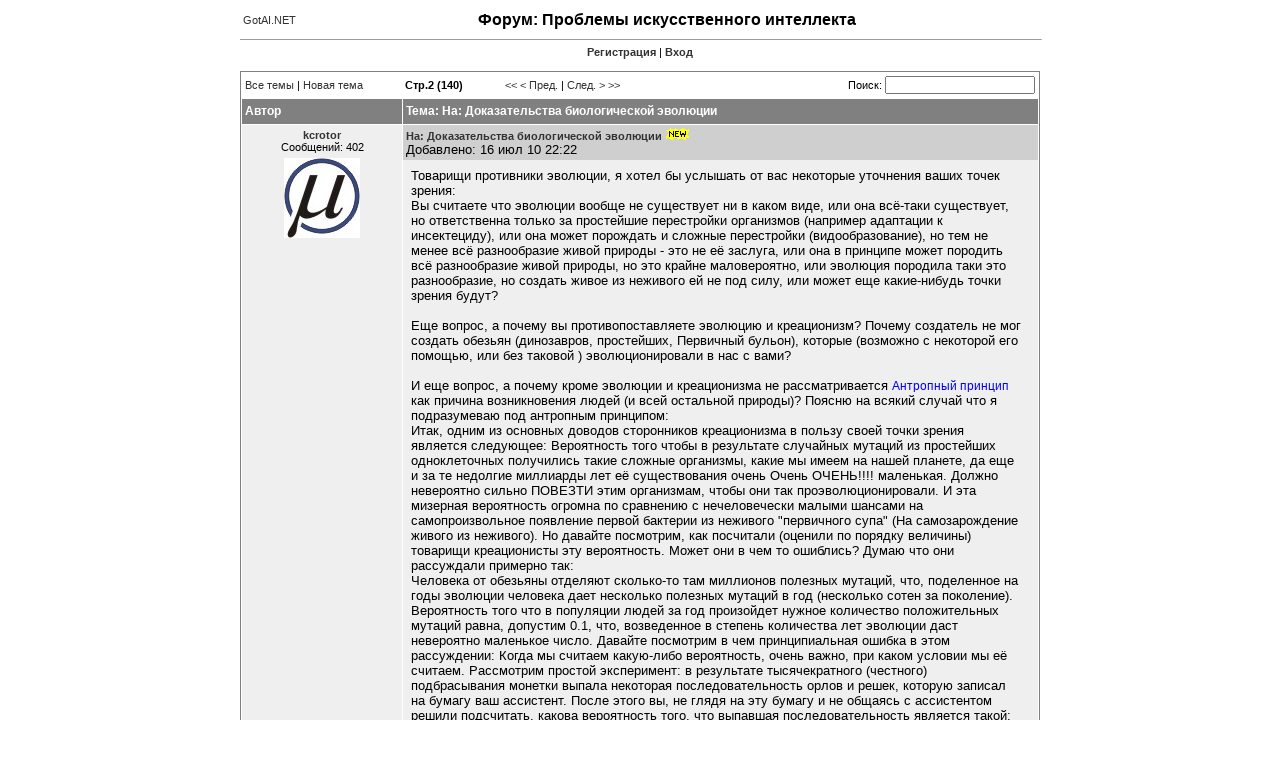

--- FILE ---
content_type: text/html; charset=utf-8
request_url: http://gotai.net/forum/Default.aspx?postid=39942
body_size: 73980
content:

<!doctype html public "-//w3c//dtd html 4.0 transitional//en" >
<html>
	<head>
		
<title>GotAI.NET - Форум - Искусственный интеллект</title>
<link href="../css/forum.css" rel="stylesheet">
<link href="../favicon.ico" rel="shortcut icon" type="image/x-icon">
<meta http-equiv="Content-Type" content="text/html; charset=utf-8">
<meta name="keywords" content="форум по AI, форум по нейронным сетям, форум по генетическим алгоритмам, forum, искусственный интеллект, ИИ, AI, нейронные сети, генетические алгоритмы, логика предикатов, нечеткая логика, экспертные ситстемы, решение проблем реального масштаба">
<meta name="description" content="Форум, посвященный проблемам искусственного интеллекта, применению искусственного интеллекта при решении комплексных задач, использование генетических алгоритмов, нейронных сетей, нечеткой логики и экспертных систем при решении проблем">
<meta name="abstract" content="Форум для общения и совместного решения проблем, возникающих при реализации и использовании систем искусственного интеллекта, нейронных сетей, генетических алгоритмов, экспертных систем и пр.">
<meta name="robots" content="follow,index">
<meta name="revisit-after" content="7 days">
<script type="text/javascript" src="../js/helper.js"></script>
<script type="text/javascript" src="../js/forum.js"></script>
	</head>
<body>

<!-- Google tag (gtag.js) -->
<script async src="https://www.googletagmanager.com/gtag/js?id=G-8RN8M3CJQY"></script>
<script>
  window.dataLayer = window.dataLayer || [];
  function gtag(){dataLayer.push(arguments);}
  gtag('js', new Date());
  gtag('config', 'G-8RN8M3CJQY');
</script>
<table align="center" width="800" cellpadding="0" cellspacing="0" border="0">
<tr>
	<td>
		<table width="100%" border="0">
			<tr>
				<td nowrap align="left"><a href="http://www.gotai.net">GotAI.NET</a></td>
				<td nowrap style="filter: Alpha(Opacity=0, FinishOpacity=0, Style=3)">


<!-- HotLog -->

<script language="javascript">
hotlog_js="1.0";
hotlog_r=""+Math.random()+"&s=99599&im=134&r="+escape(document.referrer)+"&pg="+
escape(window.location.href);
document.cookie="hotlog=1; path=/"; hotlog_r+="&c="+(document.cookie?"Y":"N");
</script><script language="javascript1.1">
hotlog_js="1.1";hotlog_r+="&j="+(navigator.javaEnabled()?"Y":"N")</script>
<script language="javascript1.2">
hotlog_js="1.2";
hotlog_r+="&wh="+screen.width+'x'+screen.height+"&px="+
(((navigator.appName.substring(0,3)=="Mic"))?
screen.colorDepth:screen.pixelDepth)</script>
<script language="javascript1.3">hotlog_js="1.3"</script>
<script language="javascript">hotlog_r+="&js="+hotlog_js;
document.write("<a href='http://click.hotlog.ru/?99599' target='_top'><img "+
" src='http://hit5.hotlog.ru/cgi-bin/hotlog/count?"+
hotlog_r+"&' border=0 width=1 height=1 alt=HotLog></a>")</script>
<noscript><a href=http://click.hotlog.ru/?99599 target=_top><img
src="http://hit5.hotlog.ru/cgi-bin/hotlog/count?s=99599&im=134" border=0 
width="1" height="1" alt="HotLog"></a></noscript>

<!-- /HotLog -->

				</td>
				<td width="100%" align="center"><h1>Форум: Проблемы искусственного интеллекта</h1></td>
				<td nowrap align="right">

&nbsp;

				</td>
			</tr>
		</table>
	</td>
</tr>
<tr>
	<td><hr size="1" width="100%"></td>
</tr>
<tr>
	<td>

<form name="_form" method="post" action="./Default.aspx?postid=39942" id="_form">
<input type="hidden" name="__VIEWSTATE" id="__VIEWSTATE" value="/wEPDwUKLTgyNzEyNjg5Nw8WAh4TVmFsaWRhdGVSZXF1ZXN0TW9kZQIBZGSY2To1OPBZYXU8oA+ER2ajsF1Csg==" />

<input type="hidden" name="__VIEWSTATEGENERATOR" id="__VIEWSTATEGENERATOR" value="D00095AD" />
<input type="hidden" name="__EVENTVALIDATION" id="__EVENTVALIDATION" value="/wEdAAJpV8C2CdEVEsJUO6eMXU7H3u/J7OdSJI5MukE6lFTI1hN19yTGSSWrtm6jFC+I4jtH9OVO" />
	<table width="800" cellpadding="0" cellspacing="0" border="0">
		<tr>
			<td>
				<p align="center"><span class="Normal"><a href="usermanagement.aspx?useraction=join&amp;returnurl=/forum/Default.aspx?postid=39942" class="header">Регистрация</a>&nbsp;|&nbsp;<a href="usermanagement.aspx?useraction=login&amp;returnurl=/forum/Default.aspx?postid=39942" class="header">Вход</a></span></p>
				<p><table class="WebSolutionBorder" cellspacing="1" cellpadding="0" border="0" width="100%">
	<tr height="25">
		<td colspan="2"><table cellspacing="0" cellpadding="0" border="0" width="100%">
			<tr>
				<td align="left" width="160" class="Normal" valign="center">&nbsp;<a href="/forum/Default.aspx?forumaction=showall">Все темы</a>&nbsp;|&nbsp;<a href="/forum/Default.aspx?forumaction=new">Новая тема</a></td><td align="left" class="Normal"><b>&nbsp;Стр.2 (140)</b></td><td align="left" class="Normal"><a href="/forum/Default.aspx?page=1&amp;threadid=39817">&lt;&lt;</a>&nbsp;<a href="/forum/Default.aspx?page=1&amp;threadid=39817">&lt; Пред.</a>&nbsp;|&nbsp;<a href="/forum/Default.aspx?page=3&amp;threadid=39817">След. ></a>&nbsp;<a href="/forum/Default.aspx?page=140&amp;threadid=39817">>></a>&nbsp;</td><td align="right" valign="center" class="Normal">&nbsp;&nbsp;Поиск:&nbsp;<input name="_forum:_ctl0" type="text" maxlength="500" class="WebSolutionFormControl" style="width:150px;" />&nbsp;</td>
			</tr>
		</table></td>
	</tr><tr>
		<td class="WebSolutionHeader" align="left" width="100" height="25">&nbsp;Автор</td><td class="WebSolutionHeader" align="left" width="100%" height="25">&nbsp;Тема: На: Доказательства биологической эволюции</td>
	</tr><tr>
		<td class="wsRow" nowrap="nowrap" valign="top" width="160"><table border="0" cellspacing="3" width="160">
			<tr>
				<td align="center" class="Normal"><b><a href="/forum/Default.aspx?username=kcrotor&amp;postid=39887&amp;forumaction=userinfo" rel="nofollow">kcrotor</a></b><br/>Сообщений: 402</td>
			</tr><tr>
				<td align="center" class="Normal"><a href="/forum/Default.aspx?username=kcrotor&amp;postid=39887&amp;forumaction=userinfo" rel="nofollow"><img border="0" src="avatars/472_d2zffzd_12dns596.jpg" /></a></td>
			</tr>
		</table></td><td class="wsRow" valign="top" width="100%"><table cellpadding="3" cellspacing="0" border="0" width="100%">
			<tr class="Normal">
				<td class="wsRowHighlight"><b><a name="39887"></a><a href="/forum/Default.aspx?postid=39887#39887">На: Доказательства биологической эволюции</a></b><img src="images/new.gif" border="0" /><div>
					Добавлено: 16 июл 10 22:22
				</div></td>
			</tr><tr class="Normal">
				<td><div class="MessageContainer">
					<div class="MessageContent">
						Товарищи противники эволюции, я хотел бы услышать от вас некоторые уточнения ваших точек зрения:<br>Вы считаете что эволюции вообще не существует ни в каком виде, или она всё-таки существует, но ответственна только за простейшие перестройки организмов (например адаптации к инсектециду), или она может порождать и сложные перестройки (видообразование), но тем не менее всё разнообразие живой природы - это не её заслуга, или она в принципе может породить всё разнообразие живой природы, но это крайне маловероятно, или эволюция породила таки это разнообразие, но создать живое из неживого ей не под силу, или может еще какие-нибудь точки зрения будут?<br><br>Еще вопрос, а почему вы противопоставляете эволюцию и креационизм? Почему создатель не мог создать обезьян (динозавров, простейших, Первичный бульон), которые (возможно с некоторой его помощью, или без таковой ) эволюционировали в нас с вами?<br><br>И еще вопрос, а почему кроме эволюции и креационизма не рассматривается <a href="http://ru.wikipedia.org/wiki/%D0%90%D0%BD%D1%82%D1%80%D0%BE%D0%BF%D0%BD%D1%8B%D0%B9_%D0%BF%D1%80%D0%B8%D0%BD%D1%86%D0%B8%D0%BF" class="post">Антропный принцип</a> как причина возникновения людей (и всей остальной природы)? Поясню на всякий случай что я подразумеваю под антропным принципом:<br>Итак, одним из основных доводов сторонников креационизма в пользу своей точки зрения является следующее: Вероятность того чтобы в результате случайных мутаций из простейших одноклеточных получились такие сложные организмы, какие мы имеем на нашей планете, да еще и за те недолгие миллиарды лет её существования очень Очень ОЧЕНЬ!!!! маленькая. Должно невероятно сильно ПОВЕЗТИ этим организмам, чтобы они так проэволюционировали. И эта мизерная вероятность огромна по сравнению с нечеловечески малыми шансами на самопроизвольное появление первой бактерии из неживого "первичного супа" (На самозарождение живого из неживого). Но давайте посмотрим, как посчитали (оценили по порядку величины) товарищи креационисты эту вероятность. Может они в чем то ошиблись? Думаю что они рассуждали примерно так: <br>Человека от обезьяны отделяют сколько-то там миллионов полезных мутаций, что, поделенное на годы эволюции человека дает несколько полезных мутаций в год (несколько сотен за поколение). Вероятность того что в популяции людей за год произойдет нужное количество положительных мутаций равна, допустим 0.1, что, возведенное в степень количества лет эволюции даст невероятно маленькое число. Давайте посмотрим в чем принципиальная ошибка в этом рассуждении: Когда мы считаем какую-либо вероятность, очень важно, при каком условии мы её считаем. Рассмотрим простой эксперимент: в результате тысячекратного (честного) подбрасывания монетки выпала некоторая последовательность орлов и решек, которую записал на бумагу ваш ассистент. После этого вы, не глядя на эту бумагу и не общаясь с ассистентом решили подсчитать, какова вероятность того, что выпавшая последовательность является такой: 0000000000000000000000..., или такой: 101010101010101010101..., или такой 100100100101000100100101111111101001001...? До тех пор, пока вы не увидите результаты эксперимета результат не будет завилять от конкретного вида вашего предположения и будет равен 1/2 в степени 1000 (очень маленькое число). Это АПРИОРНЫЕ вероятности, вероятночть без условия полученного опыта. Как только вы взгляните (и выучите наизусть <img src="images/smiley_smile.gif" align=absmiddle border=0 \>, т.е. получите опыт) на журнал эксперимента. Ответ на вопрос "какова вероятность того, что выпавшая последовательность является такой: 0000000000000000000000..., или такой: 101010101010101010101..., или такой 100100100101000100100101111111101001001...?" Кардинально изменится. Теперь для всех последовательностей кроме одной эта вероятность обратится в 0, а у одной станет равна 1. Дело в том что теперь это уже апостериорные вероятности (вероятности ПРИ УСЛОВИИ полученного опыта). <br>А теперь вернемся к вероятности случайного возникновения жизни. Дело в том что мы знаем что жизнь возникла, уже тот факт что вы пытаетесь оценить вероятность собственного возникновения говорит о том что вы существуете, а значит возникли. Таким образом, мы можем почсчитать априорную вероятность возникновения жизни, и она может получится очень маленькой, но это ровным счетом ничего не значит поскольку у нас уже есть опыт что жизнь существует, а значит апостериорная вероятность этого события равна 1. И не важно насколько мала априорная вероятность (Она в данном случае может быть насколько угодно малой).<br>И еще одна иллюстрация: предположим, что планет, похожих на землю очень много. Я имею в виду ОЧЕНЬ ОЧЕНЬ много, допустим N = (10^100)^(10^100). Понятно, что в наблюдаемой нами части вселенной столько не наберется, но если вселенная бесконечна, или если существуют другие вселенные (в достаточном количестве) то почему бы и нет. В этом случае вероятность того что хотя бы на одной из этого числа планет абсолютно случайным образом возникла разумная жизнь СТРЕМИТЬСЯ К 1 (оценка взята из соображений что земля состоит из менее чем 10^100 частиц, каждая из которых может находится менее чем в 10^100 состояний. Если вам всё-таки кажется что экземпляров земель маловато вы в праве увеличивать N любым доступным вам способом вплоть до того момента пока вероятность возникновения жизни хотябы на одной планете не приблизится к 1 настолько, насколько вам хочется (эта процедура не повлеяет на дальнейшие рассуждения) ). Так вот, рассмотрим ту единственную, случайным образом возникшую цивилизацию. Что будут говорить живущие в ней креоционисты? Они (также как и наши креоционисты), будут говорить что вероятность случайного возникновения их мера ничтожна и значит бла бла бла, бла бла бла. В то время как вероятность возникновения их мира СТРЕМИТСЯ К ЕДИНИЦЕ (настолько сильно , насколько захочет читатель).<br>
					</div>
				</div></td>
			</tr><tr>
				<td><table border="0" cellpadding="0" cellspacing="0" width="100%" class="Normal">
					<tr>
						<td align="Left">[<a href="/forum/Default.aspx?forumaction=reply&amp;postid=39887" rel="nofollow" class="f">Ответ</a>][<a href="/forum/Default.aspx?forumaction=quote&amp;postid=39887" rel="nofollow" class="f">Цитата</a>]</td><td align="Right"></td>
					</tr>
				</table></td>
			</tr>
		</table></td>
	</tr><tr>
		<td class="wsRow" nowrap="nowrap" valign="top" width="160"><table border="0" cellspacing="3" width="160">
			<tr>
				<td align="center" class="Normal"><b><a href="/forum/Default.aspx?username=Gregory&amp;postid=39888&amp;forumaction=userinfo" rel="nofollow">Gregory</a></b><br/>Сообщений: 115</td>
			</tr><tr>
				<td align="center" class="Normal"><a href="/forum/Default.aspx?username=Gregory&amp;postid=39888&amp;forumaction=userinfo" rel="nofollow"><img border="0" src="avatars/537_0_344e7_fc8b0fec_XXS.gif" /></a></td>
			</tr>
		</table></td><td class="wsRow" valign="top" width="100%"><table cellpadding="3" cellspacing="0" border="0" width="100%">
			<tr class="Normal">
				<td class="wsRowHighlight"><b><a name="39888"></a><a href="/forum/Default.aspx?postid=39888#39888">На: Доказательства биологической эволюции</a></b><img src="images/new.gif" border="0" /><div>
					Добавлено: 16 июл 10 22:35
				</div></td>
			</tr><tr class="Normal">
				<td><div class="MessageContainer">
					<div class="MessageContent">
						Андрей с вами опасно спорить. Если быдло, пытаясь найти способы сменить тему разговора, вызывающую для него дискомфорт - переходит на кулаки, то тип людей вроде вас - на личности. Если невозможно общаться с вами на языке вашего уровня, то пожалуй я вообще воздержусь всячески комментировать ваши посты, себе дороже.
					</div>
				</div></td>
			</tr><tr>
				<td><table border="0" cellpadding="0" cellspacing="0" width="100%" class="Normal">
					<tr>
						<td align="Left">[<a href="/forum/Default.aspx?forumaction=reply&amp;postid=39888" rel="nofollow" class="f">Ответ</a>][<a href="/forum/Default.aspx?forumaction=quote&amp;postid=39888" rel="nofollow" class="f">Цитата</a>]</td><td align="Right"></td>
					</tr>
				</table></td>
			</tr>
		</table></td>
	</tr><tr>
		<td class="wsRow" nowrap="nowrap" valign="top" width="160"><table border="0" cellspacing="3" width="160">
			<tr>
				<td align="center" class="Normal"><b><a href="/forum/Default.aspx?username=%d0%90%d0%bd%d0%b4%d1%80%d0%b5%d0%b9&amp;postid=39895&amp;forumaction=userinfo" rel="nofollow">Андрей</a></b><br/>Сообщений: 3944</td>
			</tr><tr>
				<td align="center" class="Normal"><a href="/forum/Default.aspx?username=%d0%90%d0%bd%d0%b4%d1%80%d0%b5%d0%b9&amp;postid=39895&amp;forumaction=userinfo" rel="nofollow"><img border="0" src="avatars/70_80.80.JPG" /></a></td>
			</tr>
		</table></td><td class="wsRow" valign="top" width="100%"><table cellpadding="3" cellspacing="0" border="0" width="100%">
			<tr class="Normal">
				<td class="wsRowHighlight"><b><a name="39895"></a><a href="/forum/Default.aspx?postid=39895#39895">На: Доказательства биологической эволюции</a></b><img src="images/new.gif" border="0" /><div>
					Добавлено: 16 июл 10 23:06
				</div></td>
			</tr><tr class="Normal">
				<td><div class="MessageContainer">
					<div class="MessageContent">
						2 kcrotor<br>1. Я не противник эволюции. Критика эволюции - не самоцель. Можно даже сказать, что это очень интересная теория. Но вот только не клеится она. Фактов нет. Зато есть сильное лоббирование. Поэтому подбираю адекватный противовес. Появятся доказательства биологической эволюции - будем их разбирать. Пока, как Вы видите, никто не спешит в этом топике явно и аргументированно защищать эволюцию.<br><br>2. Эволюция существует, в виде эволюции мысли (лучше сказать - революции, ибо всегда дискретно). Сравните мобильные телефоны сейчас и 10 лет назад. Прогресс налицо. Механизмы этой реальной эволюции (не в пример биологической) вполне прозрачны. Инженер по ТЗ строит прототип - эксплуатирует - видит недостатки - исправляет их и цикл повторяется. Музыка, литература, методы научных иследований, зодчество, мода, компьютерные языки - всё развивается. Благодаря креаторам. Третьего не дано. Да даже второго не дано. Поэтому креационизм не противостоит эволюции. Это не выбор из двух равноценных альтернатив. Эволюционизм - это прадоксальная химера. А креационизм - единственная, на сегодняшний день, подтверждаемая фактами теория.<br><br>3. Под создателем я понимаю расу разумных существ, которые обитали на Земле несколько десятков тысяч лет назад. Никакой мистики и метафизики.<br><br>4. Не стоит противопоставлять живое и неживое - это плохой признак.<br><br>5. Создатель теоретически мог создать механизм эволюции, а потом отпустить. Но зачем? Факты говорят сокрее о том, что был создан конструктор (ДНК), из которого собрана экосистема Земли. Конечно, у живых организмов есть определённый люфт для адаптации. Но он конечный и ни разу не было зарегистрировано появление нового вида вследствие выхода за рамки этого люфта. Зато есть примеры нежизнеспособных мутантов.<br><br>6. По поводу вероятности и антропного принципа.<br>6.1. Вероятность - это псевдопоказатель в данном случае. Отстаивая креационную версию я её отстаиваю только в своей интерпретации. Всё, что навыдумывали креационисты за много лет, к моим теориям не имеет практически никакого отношения. Какова вероятность случайного возникновения компьютера? Абсурдный вопрос по своей сути. Компьютер был создан сознательно, инженерами. Вероятность его возникновения при наличии креатора = 1. При отсутствии = 0. Оценивать шансы эволюции надо одним методом - разбирая её детальные механизмы. Тогда либо 1, либо 0.<br>6.2. Геном шимпанзе отличается от генома человека 35.000.000 пар нуклеотидов, что при официально принятом периоде эволюции означает 6 удачных мутаций в год 6 миллионов лет подряд. И это очень грубое приближение. Т.к. в деталях геномы оличаются не просто отдельными точечными мутациями нуклеотидов, а целыми генами, которые переставлены, продублированы, перемещены.<br><br>Gregory, я жертвую своей личностью (модифицируя её) ради поиска достаточно точного механизма работы интеллекта. У вас есть "священные коровы", которыми Вы не готовы пожертвовать или хотя бы отнестись к ним критично. Они и составляют ту часть Вашей личности, которую я задел. Если на форуме по искусственному интеллекту можно обсуждать любой интеллект, кроме Вашего, тогда действительно лучше воздержаться. Это не безопасно.
					</div>
				</div></td>
			</tr><tr>
				<td><table border="0" cellpadding="0" cellspacing="0" width="100%" class="Normal">
					<tr>
						<td align="Left">[<a href="/forum/Default.aspx?forumaction=reply&amp;postid=39895" rel="nofollow" class="f">Ответ</a>][<a href="/forum/Default.aspx?forumaction=quote&amp;postid=39895" rel="nofollow" class="f">Цитата</a>]</td><td align="Right"></td>
					</tr>
				</table></td>
			</tr>
		</table></td>
	</tr><tr>
		<td class="wsRow" nowrap="nowrap" valign="top" width="160"><table border="0" cellspacing="3" width="160">
			<tr>
				<td align="center" class="Normal"><b><a href="/forum/Default.aspx?username=%d0%90%d0%bd%d0%b0%d1%82%d0%be%d0%bb%d1%8c&amp;postid=39909&amp;forumaction=userinfo" rel="nofollow">Анатоль</a></b><br/>Сообщений: 1964</td>
			</tr><tr>
				<td align="center" class="Normal"><a href="/forum/Default.aspx?username=%d0%90%d0%bd%d0%b0%d1%82%d0%be%d0%bb%d1%8c&amp;postid=39909&amp;forumaction=userinfo" rel="nofollow"><img border="0" src="avatars/521_%d0%90%d0%bd%d0%b0%d1%82%d0%be%d0%bb%d1%8c.jpg" /></a></td>
			</tr>
		</table></td><td class="wsRow" valign="top" width="100%"><table cellpadding="3" cellspacing="0" border="0" width="100%">
			<tr class="Normal">
				<td class="wsRowHighlight"><b><a name="39909"></a><a href="/forum/Default.aspx?postid=39909#39909">На: Доказательства биологической эволюции</a></b><img src="images/new.gif" border="0" /><div>
					Добавлено: 17 июл 10 19:12
				</div></td>
			</tr><tr class="Normal">
				<td><div class="MessageContainer">
					<div class="MessageContent">
						У меня для креационистов домашнее задание.<br>Подумать на досуге вот о чём:<br>Если человеческая цивилизация окажется на уровне способном сконструировать и сделать бактерию. Сколько времени ей понадобиться, чтобы сконструировать и сделать червя?<br>("творцу" понадобилось 3.5 млрд. лет).<br>А если человеческая цивилизация окажется на уровне способном сконструировать и сделать динозавра. Сколько лет ей понадобиться, чтобы сделать собаку?<br>("творцу" понадобилось 200 миллионов лет).<br>Думаю, люди прошли бы путь от конструирования динозавра до конструирования собаки за несколько лет (если не месяцев).<br><br>Так что ж это за "творец-конструктор" такой долгоживущий и такой медлительный?<br>В миллионы (или сотни миллионов) раз медлительней человека.<br><br>Через неделю приду, проверу.
					</div>
				</div></td>
			</tr><tr>
				<td><table border="0" cellpadding="0" cellspacing="0" width="100%" class="Normal">
					<tr>
						<td align="Left">[<a href="/forum/Default.aspx?forumaction=reply&amp;postid=39909" rel="nofollow" class="f">Ответ</a>][<a href="/forum/Default.aspx?forumaction=quote&amp;postid=39909" rel="nofollow" class="f">Цитата</a>]</td><td align="Right"></td>
					</tr>
				</table></td>
			</tr>
		</table></td>
	</tr><tr>
		<td class="wsRow" nowrap="nowrap" valign="top" width="160"><table border="0" cellspacing="3" width="160">
			<tr>
				<td align="center" class="Normal"><b><a href="/forum/Default.aspx?username=Gregory&amp;postid=39915&amp;forumaction=userinfo" rel="nofollow">Gregory</a></b><br/>Сообщений: 115</td>
			</tr><tr>
				<td align="center" class="Normal"><a href="/forum/Default.aspx?username=Gregory&amp;postid=39915&amp;forumaction=userinfo" rel="nofollow"><img border="0" src="avatars/537_0_344e7_fc8b0fec_XXS.gif" /></a></td>
			</tr>
		</table></td><td class="wsRow" valign="top" width="100%"><table cellpadding="3" cellspacing="0" border="0" width="100%">
			<tr class="Normal">
				<td class="wsRowHighlight"><b><a name="39915"></a><a href="/forum/Default.aspx?postid=39915#39915">На: Доказательства биологической эволюции</a></b><img src="images/new.gif" border="0" /><div>
					Добавлено: 17 июл 10 20:03
				</div></td>
			</tr><tr class="Normal">
				<td><div class="MessageContainer">
					<div class="MessageContent">
						Есть такой процесс "клонирование" называется. Можно считать, что мы уже давно прошли уровень, на котором можно сконструировать и сделать человека.<br>А почему творец такой медлительный, наверное он на примере людей убедился в том, что лучше делать что-то работающее за 200 млн. лет, чем то, что требует постоянного сервисного обслуживания.
					</div>
				</div></td>
			</tr><tr>
				<td><table border="0" cellpadding="0" cellspacing="0" width="100%" class="Normal">
					<tr>
						<td align="Left">[<a href="/forum/Default.aspx?forumaction=reply&amp;postid=39915" rel="nofollow" class="f">Ответ</a>][<a href="/forum/Default.aspx?forumaction=quote&amp;postid=39915" rel="nofollow" class="f">Цитата</a>]</td><td align="Right"></td>
					</tr>
				</table></td>
			</tr>
		</table></td>
	</tr><tr>
		<td class="wsRow" nowrap="nowrap" valign="top" width="160"><table border="0" cellspacing="3" width="160">
			<tr>
				<td align="center" class="Normal"><b><a href="/forum/Default.aspx?username=%d0%90%d0%bd%d0%b4%d1%80%d0%b5%d0%b9&amp;postid=39923&amp;forumaction=userinfo" rel="nofollow">Андрей</a></b><br/>Сообщений: 3944</td>
			</tr><tr>
				<td align="center" class="Normal"><a href="/forum/Default.aspx?username=%d0%90%d0%bd%d0%b4%d1%80%d0%b5%d0%b9&amp;postid=39923&amp;forumaction=userinfo" rel="nofollow"><img border="0" src="avatars/70_80.80.JPG" /></a></td>
			</tr>
		</table></td><td class="wsRow" valign="top" width="100%"><table cellpadding="3" cellspacing="0" border="0" width="100%">
			<tr class="Normal">
				<td class="wsRowHighlight"><b><a name="39923"></a><a href="/forum/Default.aspx?postid=39923#39923">На: Доказательства биологической эволюции</a></b><img src="images/new.gif" border="0" /><div>
					Добавлено: 17 июл 10 21:32
				</div></td>
			</tr><tr class="Normal">
				<td><div class="MessageContainer">
					<div class="MessageContent">
						Анатоль, задание на самом деле для Вас. Вы уже не первый раз апеллируете к неким миллиардолетним возрастам. Я нигде не встречал археологических, генных или каких-то других свидетельств, которые позволили бы достоверно позиционировать данные сведения, как доказанный факт. Не надо быть голословным, данный топик открыт специально для вдумчивого и конкретного доказательства эволюции.<br>Я не пожалел времени и сил, чтобы найти концы и построить связную версию креационной парадигмы. Потрудитесь, пожалуйста, и Вы объяснить аудитории, откуда сведения, которыми Вы так смело оперируете. Я думаю Вам это будет сделать даже легче, ведь эволюция - это официальная научная парадигма и в закромах должны быть просто горы доказательств... Не так ли?
					</div>
				</div></td>
			</tr><tr>
				<td><table border="0" cellpadding="0" cellspacing="0" width="100%" class="Normal">
					<tr>
						<td align="Left">[<a href="/forum/Default.aspx?forumaction=reply&amp;postid=39923" rel="nofollow" class="f">Ответ</a>][<a href="/forum/Default.aspx?forumaction=quote&amp;postid=39923" rel="nofollow" class="f">Цитата</a>]</td><td align="Right"></td>
					</tr>
				</table></td>
			</tr>
		</table></td>
	</tr><tr>
		<td class="wsRow" nowrap="nowrap" valign="top" width="160"><table border="0" cellspacing="3" width="160">
			<tr>
				<td align="center" class="Normal"><b><a href="/forum/Default.aspx?username=covax&amp;postid=39929&amp;forumaction=userinfo" rel="nofollow">covax</a></b><br/>Сообщений: 1609</td>
			</tr><tr>
				<td align="center" class="Normal"><a href="/forum/Default.aspx?username=covax&amp;postid=39929&amp;forumaction=userinfo" rel="nofollow"><img border="0" src="avatars/533_avatar_130.gif" /></a></td>
			</tr>
		</table></td><td class="wsRow" valign="top" width="100%"><table cellpadding="3" cellspacing="0" border="0" width="100%">
			<tr class="Normal">
				<td class="wsRowHighlight"><b><a name="39929"></a><a href="/forum/Default.aspx?postid=39929#39929">На: Доказательства биологической эволюции</a></b><img src="images/new.gif" border="0" /><div>
					Добавлено: 18 июл 10 9:06
				</div></td>
			</tr><tr class="Normal">
				<td><div class="MessageContainer">
					<div class="MessageContent">
						<table border="0" cellpadding="10" cellspacing="0" width="100%"><tr><td><table border="0" cellpadding="1" cellspacing="1" width="100%"><tr class="Normal"><td><b>Цитата:</b></td></tr></table><table border="0" bgcolor="#eeeeee" cellpadding="1" cellspacing="1" width="100%" class="WebSolutionQuote"><tr class="Normal"><td>Автор: Андрей<br> ведь эволюция - это официальная научная парадигма и в закромах должны быть просто горы доказательств... Не так ли?</td></tr></table></td></tr></table><br><br>А вы случайно не знаете, как эволюционизм стал официальной парадигмой? Ну не на пустом же месте? Значит, научный мир принял его. Лучше скажите, почему научный мир не принял креационизм? Все такие дураки и не видят очевидного?<br><br>А ведь эволюционизм вышел из креационизма! Странно, правда?<br>Люди стали находить для конкретных событий, чёткую причинно-следственную связь и воля господа, как бы отпала, сама собой. Такая причинно-следственная связь пронизывает наш (человеческий) мир вдоль и поперёк. Бога задвинули очень далеко, на этап становления пространства и бытия, лишь потому, что мы не можем туда добраться и исследовать образцы.
					</div>
				</div></td>
			</tr><tr>
				<td><table border="0" cellpadding="0" cellspacing="0" width="100%" class="Normal">
					<tr>
						<td align="Left">[<a href="/forum/Default.aspx?forumaction=reply&amp;postid=39929" rel="nofollow" class="f">Ответ</a>][<a href="/forum/Default.aspx?forumaction=quote&amp;postid=39929" rel="nofollow" class="f">Цитата</a>]</td><td align="Right"></td>
					</tr>
				</table></td>
			</tr>
		</table></td>
	</tr><tr>
		<td class="wsRow" nowrap="nowrap" valign="top" width="160"><table border="0" cellspacing="3" width="160">
			<tr>
				<td align="center" class="Normal"><b><a href="/forum/Default.aspx?username=%d0%90%d0%bd%d0%b4%d1%80%d0%b5%d0%b9&amp;postid=39931&amp;forumaction=userinfo" rel="nofollow">Андрей</a></b><br/>Сообщений: 3944</td>
			</tr><tr>
				<td align="center" class="Normal"><a href="/forum/Default.aspx?username=%d0%90%d0%bd%d0%b4%d1%80%d0%b5%d0%b9&amp;postid=39931&amp;forumaction=userinfo" rel="nofollow"><img border="0" src="avatars/70_80.80.JPG" /></a></td>
			</tr>
		</table></td><td class="wsRow" valign="top" width="100%"><table cellpadding="3" cellspacing="0" border="0" width="100%">
			<tr class="Normal">
				<td class="wsRowHighlight"><b><a name="39931"></a><a href="/forum/Default.aspx?postid=39931#39931">На: Доказательства биологической эволюции</a></b><img src="images/new.gif" border="0" /><div>
					Добавлено: 18 июл 10 11:10
				</div></td>
			</tr><tr class="Normal">
				<td><div class="MessageContainer">
					<div class="MessageContent">
						<table border="0" cellpadding="10" cellspacing="0" width="100%"><tr><td><table border="0" cellpadding="1" cellspacing="1" width="100%"><tr class="Normal"><td><b>Цитата:</b></td></tr></table><table border="0" bgcolor="#eeeeee" cellpadding="1" cellspacing="1" width="100%" class="WebSolutionQuote"><tr class="Normal"><td>Автор: covax<br>почему научный мир не принял креационизм? Все такие дураки и не видят очевидного?</td></tr></table></td></tr></table>Вы рассуждаете как-то слишком топорно. Вот вдруг откуда-то появился научный мир, вот вдруг кто-то перед ним поставил выбор и научный мир выбрал эволюцию. Ведь не так всё было. Буквально ещё пару столетий назад идея креационизма была единственной. Но как и любая идея, идея креационизма претерпела эволюцию за время своего существования.<br><br>Поднимая самые древние письменные источники мы обнаруживаем, что древние люди были уверены, что их создали боги для работы. Т.е. буквально инженерно создали в лаборатории (так бы мы сейчас это описали).<br>Потом человечество оказалось предоставлено само себе (боги куда-то делись). Обычное понимание проиcхождния человека за тысячелетия мистифицировалось. Думаю, что случилось это не только из-за отсутствия фактических подтверждений (детям больше нельзя было явно показать богов и сказать: "Вот, это они нас сделали") но и "благодаря" активной работе различных идеологов вроде Эхнатона и Иисуса.<br><br>Предания об инженерном и целесообразном создании человека с ходом времени превратили в метафизическую и мистическую идею. Идею опошлили, вульгаризировали, обескровили.<br>Когда креационизм был дискредитирован, пришлось (или по плану пришло время...) искать более достоверную идею. Случайно или специально научному обществу был подсунут эволюционизм - псевдоинженерное объяснение происхождения людей. Вот в такой дихотомии и продолжается промывание мозгов - людям дали выбор между двумя лажами - вульгарный мистический креационизм, или псевдоинженерная самоэволюция.<br>А правда-то она в стороне - инженерный креационизм и эволюция мысли этих инженеров! И мы действительно видим, что животных можно расположить в некую систему, подсказывающую, что у многих животных есть некий общий предок. Но логичнее предположить не общего предка, а общий прототип! Сознательно созданный, изученный и заменённый следующей модификацией.<br><br>Ещё буквально в позапрошлом веке древние мифы считались достоверными историческими источниками, но сейчас их тоже дискредитируют, превращая в "бабушкины сказки". У эволюционизма есть сильное лобби, выдаются научные звания, нобелевские премии - чтобы дать признак толпе: "вот где правильно". Думаю ещё не все последователи идеологии Эхнатона (или кого похлеще) вымерли.<br><br>В древнесирийском городе Мари в 30-ых годах прошлого века Андре Парро были найдены глиняные клинописные таблички, описывающие религиозные представления 5000-летней давности. После расшифровки таблички были упрятаны в архивы Ватикана под предлогом, что человечеству пока рано знать то, что там написано...
					</div>
				</div></td>
			</tr><tr>
				<td><table border="0" cellpadding="0" cellspacing="0" width="100%" class="Normal">
					<tr>
						<td align="Left">[<a href="/forum/Default.aspx?forumaction=reply&amp;postid=39931" rel="nofollow" class="f">Ответ</a>][<a href="/forum/Default.aspx?forumaction=quote&amp;postid=39931" rel="nofollow" class="f">Цитата</a>]</td><td align="Right"></td>
					</tr>
				</table></td>
			</tr>
		</table></td>
	</tr><tr>
		<td class="wsRow" nowrap="nowrap" valign="top" width="160"><table border="0" cellspacing="3" width="160">
			<tr>
				<td align="center" class="Normal"><b><a href="/forum/Default.aspx?username=Dark+Welder&amp;postid=39938&amp;forumaction=userinfo" rel="nofollow">Dark Welder</a></b><br/>Сообщений: 1155</td>
			</tr><tr>
				<td align="center" class="Normal"><a href="/forum/Default.aspx?username=Dark+Welder&amp;postid=39938&amp;forumaction=userinfo" rel="nofollow"><img border="0" src="avatars/345_345_if.jpg" /></a></td>
			</tr>
		</table></td><td class="wsRow" valign="top" width="100%"><table cellpadding="3" cellspacing="0" border="0" width="100%">
			<tr class="Normal">
				<td class="wsRowHighlight"><b><a name="39938"></a><a href="/forum/Default.aspx?postid=39938#39938">На: Доказательства биологической эволюции</a></b><img src="images/new.gif" border="0" /><div>
					Добавлено: 18 июл 10 14:31
				</div></td>
			</tr><tr class="Normal">
				<td><div class="MessageContainer">
					<div class="MessageContent">
						<table border="0" cellpadding="10" cellspacing="0" width="100%"><tr><td><table border="0" cellpadding="1" cellspacing="1" width="100%"><tr class="Normal"><td><b>Цитата:</b></td></tr></table><table border="0" bgcolor="#eeeeee" cellpadding="1" cellspacing="1" width="100%" class="WebSolutionQuote"><tr class="Normal"><td>Автор: Андрей<br>Поднимая самые древние письменные источники мы обнаруживаем, что древние люди были уверены, что их создали боги для работы. </td></tr></table></td></tr></table><br>И Вы верите древним письменным источникам?! Попробуйте объективно оценить жизнь в СССР по советским печатным изданиям. Наверное, "советские люди" были уверены, что строили "коммунизм"<img src="images/smiley_smile.gif" align=absmiddle border=0 \><br>Древние письмена - официальная пропаганда. Властителям того времени нужно было объяснить народу, почему он должен сутками гнуть спину под корзинами.<br><br>Говоря о врожденном "рабстве" человека Вы замалчиваете, что одной из особенностей человека, отличающищей его от животных, является способность быть "хозяином". Люди могут быть хозяевами хомяков, котов, собак, коров, лошадей и, в том числе, людей. Человек попадает в рабство вследствие способности людей быть хозяевами. Боги здесь ни при чем.<br><br>Все известные творения древнего мира - технологически примитивны. Пирамиды, например, трудоемки в изготовлении, но по факту - груды камней. Никакого божественного влияния не заметно.<br>
					</div>
				</div></td>
			</tr><tr>
				<td><table border="0" cellpadding="0" cellspacing="0" width="100%" class="Normal">
					<tr>
						<td align="Left">[<a href="/forum/Default.aspx?forumaction=reply&amp;postid=39938" rel="nofollow" class="f">Ответ</a>][<a href="/forum/Default.aspx?forumaction=quote&amp;postid=39938" rel="nofollow" class="f">Цитата</a>]</td><td align="Right"></td>
					</tr>
				</table></td>
			</tr>
		</table></td>
	</tr><tr>
		<td class="wsRow" nowrap="nowrap" valign="top" width="160"><table border="0" cellspacing="3" width="160">
			<tr>
				<td align="center" class="Normal"><b><a href="/forum/Default.aspx?username=%d0%90%d0%bd%d0%b4%d1%80%d0%b5%d0%b9&amp;postid=39940&amp;forumaction=userinfo" rel="nofollow">Андрей</a></b><br/>Сообщений: 3944</td>
			</tr><tr>
				<td align="center" class="Normal"><a href="/forum/Default.aspx?username=%d0%90%d0%bd%d0%b4%d1%80%d0%b5%d0%b9&amp;postid=39940&amp;forumaction=userinfo" rel="nofollow"><img border="0" src="avatars/70_80.80.JPG" /></a></td>
			</tr>
		</table></td><td class="wsRow" valign="top" width="100%"><table cellpadding="3" cellspacing="0" border="0" width="100%">
			<tr class="Normal">
				<td class="wsRowHighlight"><b><a name="39940"></a><a href="/forum/Default.aspx?postid=39940#39940">На: Доказательства биологической эволюции</a></b><img src="images/new.gif" border="0" /><div>
					Добавлено: 18 июл 10 15:05
				</div></td>
			</tr><tr class="Normal">
				<td><div class="MessageContainer">
					<div class="MessageContent">
						<table border="0" cellpadding="10" cellspacing="0" width="100%"><tr><td><table border="0" cellpadding="1" cellspacing="1" width="100%"><tr class="Normal"><td><b>Цитата:</b></td></tr></table><table border="0" bgcolor="#eeeeee" cellpadding="1" cellspacing="1" width="100%" class="WebSolutionQuote"><tr class="Normal"><td>Автор: Dark Welder<br>Вы верите древним письменным источникам?</td></tr></table></td></tr></table>Других нет. Зато есть не только письменные источники, но и артефакты.<br><br><table border="0" cellpadding="10" cellspacing="0" width="100%"><tr><td><table border="0" cellpadding="1" cellspacing="1" width="100%"><tr class="Normal"><td><b>Цитата:</b></td></tr></table><table border="0" bgcolor="#eeeeee" cellpadding="1" cellspacing="1" width="100%" class="WebSolutionQuote"><tr class="Normal"><td>Автор: Dark Welder<br>Говоря о врожденном "рабстве" человека Вы замалчиваете, что одной из особенностей человека, отличающищей его от животных, является способность быть "хозяином".</td></tr></table></td></tr></table>Отлично! Начали думать. Хотя и соврали. Я не замалчивал, а детально изложил этот аспект в своей <a href="http://prosolver.kiev.ua/article7.html" class="post">заметке</a>.<br>Вы правы, если человек может подчинить других людей, значит очевидно есть люди-рабы и люди-хозяева. Для меня важен сам факт признания хотя бы того, что человек может быть рабом. Осталось теперь только выяснить:<br>- люди делятся генетически на хозяев и рабов, или<br>- быть рабом - это унижение Человеческого Достоинства как Хозяина - Властелина Вселенной, или<br>- быть хозяином, управлять - это проявление рабства, форма подчинения...
					</div>
				</div></td>
			</tr><tr>
				<td><table border="0" cellpadding="0" cellspacing="0" width="100%" class="Normal">
					<tr>
						<td align="Left">[<a href="/forum/Default.aspx?forumaction=reply&amp;postid=39940" rel="nofollow" class="f">Ответ</a>][<a href="/forum/Default.aspx?forumaction=quote&amp;postid=39940" rel="nofollow" class="f">Цитата</a>]</td><td align="Right"></td>
					</tr>
				</table></td>
			</tr>
		</table></td>
	</tr><tr>
		<td class="wsRow" nowrap="nowrap" valign="top" width="160"><table border="0" cellspacing="3" width="160">
			<tr>
				<td align="center" class="Normal"><b><a href="/forum/Default.aspx?username=Gregory&amp;postid=39942&amp;forumaction=userinfo" rel="nofollow">Gregory</a></b><br/>Сообщений: 115</td>
			</tr><tr>
				<td align="center" class="Normal"><a href="/forum/Default.aspx?username=Gregory&amp;postid=39942&amp;forumaction=userinfo" rel="nofollow"><img border="0" src="avatars/537_0_344e7_fc8b0fec_XXS.gif" /></a></td>
			</tr>
		</table></td><td class="wsRow" valign="top" width="100%"><table cellpadding="3" cellspacing="0" border="0" width="100%">
			<tr class="Normal">
				<td class="wsRowHighlight"><b><a name="39942"></a><a href="/forum/Default.aspx?postid=39942#39942">На: Доказательства биологической эволюции</a></b><img src="images/new.gif" border="0" /><div>
					Добавлено: 18 июл 10 20:42
				</div></td>
			</tr><tr class="Normal">
				<td><div class="MessageContainer">
					<div class="MessageContent">
						<a href="http://rutube.ru/tracks/3381230.html?v=0a206f64a0abf3992347b833fcfa1a8c" class="post">http://rutube.ru/tracks/3381230.html?v=0a206f64a0abf3992347b833fcfa1a8c</a><br>Вот видео в популярной форме объясняющее что такое мутация, и как она связана с эволюцией, для тех, кто ваще не в теме. Посредством искусственной мутации производится "случайный" поиск полезных веток (направлений) эволюции. Данный метод используется для селекции видов растений, которые не опасны по сравнению с ГМО, и не угрожают потребителям такой продукции.
					</div>
				</div></td>
			</tr><tr>
				<td><table border="0" cellpadding="0" cellspacing="0" width="100%" class="Normal">
					<tr>
						<td align="Left">[<a href="/forum/Default.aspx?forumaction=reply&amp;postid=39942" rel="nofollow" class="f">Ответ</a>][<a href="/forum/Default.aspx?forumaction=quote&amp;postid=39942" rel="nofollow" class="f">Цитата</a>]</td><td align="Right"></td>
					</tr>
				</table></td>
			</tr>
		</table></td>
	</tr><tr>
		<td class="wsRow" nowrap="nowrap" valign="top" width="160"><table border="0" cellspacing="3" width="160">
			<tr>
				<td align="center" class="Normal"><b><a href="/forum/Default.aspx?username=%d0%90%d0%bd%d0%b4%d1%80%d0%b5%d0%b9&amp;postid=39945&amp;forumaction=userinfo" rel="nofollow">Андрей</a></b><br/>Сообщений: 3944</td>
			</tr><tr>
				<td align="center" class="Normal"><a href="/forum/Default.aspx?username=%d0%90%d0%bd%d0%b4%d1%80%d0%b5%d0%b9&amp;postid=39945&amp;forumaction=userinfo" rel="nofollow"><img border="0" src="avatars/70_80.80.JPG" /></a></td>
			</tr>
		</table></td><td class="wsRow" valign="top" width="100%"><table cellpadding="3" cellspacing="0" border="0" width="100%">
			<tr class="Normal">
				<td class="wsRowHighlight"><b><a name="39945"></a><a href="/forum/Default.aspx?postid=39945#39945">На: Доказательства биологической эволюции</a></b><img src="images/new.gif" border="0" /><div>
					Добавлено: 18 июл 10 21:17
				</div></td>
			</tr><tr class="Normal">
				<td><div class="MessageContainer">
					<div class="MessageContent">
						Посмотрел ролик, охарактеризовал бы его как: "ментальный онанизм на тему эволюции".<br>1. Да, точечные мутации меняют одну молекулу белка. Кто с этим спорил? Но при чём здесь появление популяций новых видов? С новыми органами, системами.<br>2. Да, облучение может привести к мутациям, но чтобы селекция произошла нужно отделять полезные признаки от вредных сознательно. Т.е. под соусом эволюции показан пример грубого, но всё же <u>креационизма</u>. Пример засчитан.<br>3. Красиво нарисована ДНК, РНК, рибосома, аминоскислоты, белки. Всё это так слаженно работает... Откуда взялось?!<br>4. Про хромосомные мутации сказано стыдливо и вскользь, никак не объяснив те подозрительные отличия в цепочке генов, которые наблюдаются, например, между ДНК шимпанзе и человека.
					</div>
				</div></td>
			</tr><tr>
				<td><table border="0" cellpadding="0" cellspacing="0" width="100%" class="Normal">
					<tr>
						<td align="Left">[<a href="/forum/Default.aspx?forumaction=reply&amp;postid=39945" rel="nofollow" class="f">Ответ</a>][<a href="/forum/Default.aspx?forumaction=quote&amp;postid=39945" rel="nofollow" class="f">Цитата</a>]</td><td align="Right"></td>
					</tr>
				</table></td>
			</tr>
		</table></td>
	</tr><tr>
		<td class="wsRow" nowrap="nowrap" valign="top" width="160"><table border="0" cellspacing="3" width="160">
			<tr>
				<td align="center" class="Normal"><b><a href="/forum/Default.aspx?username=shuklin&amp;postid=39948&amp;forumaction=userinfo" rel="nofollow">shuklin</a></b><br/>Сообщений: 2053</td>
			</tr><tr>
				<td align="center" class="Normal"><a href="/forum/Default.aspx?username=shuklin&amp;postid=39948&amp;forumaction=userinfo" rel="nofollow"><img border="0" src="avatars/105_shuklin.png" /></a></td>
			</tr>
		</table></td><td class="wsRow" valign="top" width="100%"><table cellpadding="3" cellspacing="0" border="0" width="100%">
			<tr class="Normal">
				<td class="wsRowHighlight"><b><a name="39948"></a><a href="/forum/Default.aspx?postid=39948#39948">На: Доказательства биологической эволюции</a></b><img src="images/new.gif" border="0" /><div>
					Добавлено: 19 июл 10 0:23
				</div></td>
			</tr><tr class="Normal">
				<td><div class="MessageContainer">
					<div class="MessageContent">
						подкину пару идей в защиту креационистов ))<br><br>- многообразие видов, в пределах которого перебирает эволюция заранее алогритмически ограниченно сложностью модели фенотипа которую может представить ДНК и реализовать организм на ее основе.<br><br>- реальная наблюдаемая эволюция не утилизирует даже эту возможность, все вращается вокруг нескольких базовых проектов: млекопетающие, рептилии, ... меняются при этом только некоторые колличественные характеристики. эволюция огранченна не только сложностью системы, представимой ДНК, а сложностью в пределах представимости несколькими базовыми проектами, которые все весьма схожи между собой.<br><br>на эту тему вспомнился пленарный доклад на одной из конференции ИИ-Кацивели, докладчика Чипашвили Ш.Ш. о генетической катастрофе (<a href="http://www.iai.dn.ua/public/JournalAI_2002_4/Razdel2/24_Chapashvili_Vozmozhnye.pdf" class="post">тынц</a>). В которой предлагалась идея генетической катастрофы некоторого обобщенного генотипа из которого путем деградации развились отдельные виды. Т.е. по этой гипотезе ДНК было одно - пришельцев. Затем нечто стало причиной искажения и разрушения этой ДНК на отдельные составляющие что и привело к разнообразию видов на Земле. Исходя из этой гипотезы в процессе эволюции нет никакого усложнения видов, есть только упрощение, специализация и деградация. <br><br>Вспомнилось, легенда в которой свиньи произошли от людей )))<br>
					</div>
				</div></td>
			</tr><tr>
				<td><table border="0" cellpadding="0" cellspacing="0" width="100%" class="Normal">
					<tr>
						<td align="Left">[<a href="/forum/Default.aspx?forumaction=reply&amp;postid=39948" rel="nofollow" class="f">Ответ</a>][<a href="/forum/Default.aspx?forumaction=quote&amp;postid=39948" rel="nofollow" class="f">Цитата</a>]</td><td align="Right"></td>
					</tr>
				</table></td>
			</tr>
		</table></td>
	</tr><tr>
		<td class="wsRow" nowrap="nowrap" valign="top" width="160"><table border="0" cellspacing="3" width="160">
			<tr>
				<td align="center" class="Normal"><b><a href="/forum/Default.aspx?username=%d0%ad%d0%a1%d0%93%d0%a2%d0%a0&amp;postid=39951&amp;forumaction=userinfo" rel="nofollow">ЭСГТР</a></b><br/>Сообщений: 8461</td>
			</tr><tr>
				<td align="center" class="Normal"><a href="/forum/Default.aspx?username=%d0%ad%d0%a1%d0%93%d0%a2%d0%a0&amp;postid=39951&amp;forumaction=userinfo" rel="nofollow"><img border="0" src="avatars/290_%d0%91%d0%be%d1%80%d0%b8%d1%8164.jpg" /></a></td>
			</tr>
		</table></td><td class="wsRow" valign="top" width="100%"><table cellpadding="3" cellspacing="0" border="0" width="100%">
			<tr class="Normal">
				<td class="wsRowHighlight"><b><a name="39951"></a><a href="/forum/Default.aspx?postid=39951#39951">На: Доказательства биологической эволюции</a></b><img src="images/new.gif" border="0" /><div>
					Добавлено: 19 июл 10 8:13
				</div></td>
			</tr><tr class="Normal">
				<td><div class="MessageContainer">
					<div class="MessageContent">
						<table border="0" cellpadding="10" cellspacing="0" width="100%"><tr><td><table border="0" cellpadding="1" cellspacing="1" width="100%"><tr class="Normal"><td><b>Цитата:</b></td></tr></table><table border="0" bgcolor="#eeeeee" cellpadding="1" cellspacing="1" width="100%" class="WebSolutionQuote"><tr class="Normal"><td>Автор: Gregory<br><br><a href="http://rutube.ru/tracks/3381230.html?v=0a206f64a0abf3992347b833fcfa1a8c" class="post">http://rutube.ru/tracks/3381230.html?v=0a206f64a0abf3992347b833fcfa1a8c</a><br>Вот видео в популярной форме объясняющее что такое мутация, и как она связана с эволюцией, для тех, кто ваще не в теме. Посредством искусственной мутации производится "случайный" поиск полезных веток (направлений) эволюции. Данный метод используется для селекции видов растений, которые не опасны по сравнению с ГМО, и не угрожают потребителям такой продукции.</td></tr></table></td></tr></table><br><a href="http://egtr.ru/?page_id=11&forum=53&topic=235&page=1&post=296#p296" class="post">http://egtr.ru/?page_id=11&forum=53&topic=235&page=1&post=296#p296</a>
					</div>
				</div></td>
			</tr><tr>
				<td><table border="0" cellpadding="0" cellspacing="0" width="100%" class="Normal">
					<tr>
						<td align="Left">[<a href="/forum/Default.aspx?forumaction=reply&amp;postid=39951" rel="nofollow" class="f">Ответ</a>][<a href="/forum/Default.aspx?forumaction=quote&amp;postid=39951" rel="nofollow" class="f">Цитата</a>]</td><td align="Right"></td>
					</tr>
				</table></td>
			</tr>
		</table></td>
	</tr><tr>
		<td class="wsRow" nowrap="nowrap" valign="top" width="160"><table border="0" cellspacing="3" width="160">
			<tr>
				<td align="center" class="Normal"><b><a href="/forum/Default.aspx?username=NewPoisk&amp;postid=39952&amp;forumaction=userinfo" rel="nofollow">NewPoisk</a></b><br/>Сообщений: 3745</td>
			</tr><tr>
				<td align="center" class="Normal"><a href="/forum/Default.aspx?username=NewPoisk&amp;postid=39952&amp;forumaction=userinfo" rel="nofollow"><img border="0" src="avatars/15_avatara.gif" /></a></td>
			</tr>
		</table></td><td class="wsRow" valign="top" width="100%"><table cellpadding="3" cellspacing="0" border="0" width="100%">
			<tr class="Normal">
				<td class="wsRowHighlight"><b><a name="39952"></a><a href="/forum/Default.aspx?postid=39952#39952">На: Доказательства биологической эволюции</a></b><img src="images/new.gif" border="0" /><div>
					Добавлено: 19 июл 10 8:52
				</div></td>
			</tr><tr class="Normal">
				<td><div class="MessageContainer">
					<div class="MessageContent">
						2 kcrotor<br><br>&gt;Вы считаете что эволюции вообще не существует ни в каком виде, или она всё-таки существует, но ответственна только за простейшие перестройки организмов (например адаптации к инсектециду)<br><br>Именно. Эволюция существует и это мощнейший механизм работы ИИ (стр. 32). Но не существует происхождения видов.<br><br><i>4. Эволюция жизни на Земле и эволюция ИИ-систем<br><br>Как ни странно, это совершенно разные понятия. Эволюция ИИ-системы 3.2 и 3.3 подразумевает самомодификацию тела ИИ для более эффективного достижения результата под управлением т.н. ядра ИИ, остающегося неизменным (пример: иммунитет, мозоли и пр. — эволюция нашего тела). В то время как происхождение видов утверждает что и ядро ИИ-систем также м.б. подвержено направленным изменениям. Из ИТ следует что само себя ядро менять не может, следовательно единственная возможность — случайная изменчивость и естественный отбор. Однако сложность и взаимозависимость блоков ядер 3.2, а тем более 3.3 такова, что ни о каком случайном происхождении не может идти и речи, малейшая поломка (мутация) ведет к неработоспособности ядра, и третье — нет никаких переходных «видов» алгоритмов ядер. Т.о. была доказана ошибочность предположения о происхождении человека от других видов случайным путем. Как и самих этих видов.</i><br><br><br>&gt;обезьян (динозавров, простейших, Первичный бульон)...<br><br>Возможно все. Но поскольку: а) очевидно самопроисхождения видов не было и б) имеются данные о сотворении именно человека, а не цепочки бактерия-&gt;человек. Поэтому с учетом истинности а) нет оснований не верить в правдивость б).<br><br><br>&gt;почему кроме эволюции и креационизма не рассматривается <a href="http://ru.wikipedia.org/wiki/%D0%90%D0%BD%D1%82%D1%80%D0%BE%D0%BF%D0%BD%D1%8B%D0%B9_%D0%BF%D1%80%D0%B8%D0%BD%D1%86%D0%B8%D0%BF" class="post">Антропный принцип</a><br><br>Рассматривается на стр. 171, там же доказывается его лженачность.<br><br>&gt;Но давайте посмотрим, как посчитали (оценили по порядку величины) товарищи креационисты эту вероятность. Может они в чем то ошиблись?<br><br>Используйте формулу Байеса и все встанет на свои места, т.к. <a href="http://ru.wikipedia.org/wiki/Bayesian_algorithm" class="post">Формула Байеса позволяет «переставить причину и следствие»: по известному факту события вычислить вероятность того, что оно было вызвано данной причиной.</a>
					</div>
				</div></td>
			</tr><tr>
				<td><table border="0" cellpadding="0" cellspacing="0" width="100%" class="Normal">
					<tr>
						<td align="Left">[<a href="/forum/Default.aspx?forumaction=reply&amp;postid=39952" rel="nofollow" class="f">Ответ</a>][<a href="/forum/Default.aspx?forumaction=quote&amp;postid=39952" rel="nofollow" class="f">Цитата</a>]</td><td align="Right"></td>
					</tr>
				</table></td>
			</tr>
		</table></td>
	</tr><tr height="25">
		<td colspan="2"><table cellspacing="0" cellpadding="0" border="0" width="100%">
			<tr>
				<td align="left" class="Normal"><b>&nbsp;Стр.2 (140)</b>:&nbsp;<a href="/forum/Default.aspx?page=1&amp;threadid=39817">1</a>&nbsp;&nbsp;[2]&nbsp;&nbsp;<a href="/forum/Default.aspx?page=3&amp;threadid=39817">3</a>&nbsp;&nbsp;<a href="/forum/Default.aspx?page=4&amp;threadid=39817">4</a>&nbsp;&nbsp;<a href="/forum/Default.aspx?page=5&amp;threadid=39817">5</a>&nbsp;&nbsp;<a href="/forum/Default.aspx?page=6&amp;threadid=39817">6</a>&nbsp;&nbsp;...&nbsp;&nbsp;<a href="/forum/Default.aspx?page=140&amp;threadid=39817">140</a></td><td align="right" class="Normal"><a href="/forum/Default.aspx?page=1&amp;threadid=39817">&lt;&lt;</a>&nbsp;<a href="/forum/Default.aspx?page=1&amp;threadid=39817">&lt; Пред.</a>&nbsp;|&nbsp;<a href="/forum/Default.aspx?page=3&amp;threadid=39817">След. ></a>&nbsp;<a href="/forum/Default.aspx?page=140&amp;threadid=39817">>></a>&nbsp;</td>
			</tr>
		</table></td>
	</tr>
</table></p>
			</td>
		</tr>
	</table>
</form>


	</td>
</tr>
<tr>
	<td><hr size="1" width="100%"></td>
</tr>
<tr>
	<td align="center" class="copyright">
		<a href="../">Главная</a> |
		<a href="../documents.aspx">Материалы</a> |
		<a href="../Wiki/">Справочник</a> |
		<a href="../guestbook.aspx">Гостевая книга</a> |
		<a href="../forum/">Форум</a> |
		<a href="../Wiki/?page=Ссылки">Ссылки</a> |
		<a href="../about.aspx">О сайте</a>
	</td>
</tr>
<tr><td>&nbsp;</td></tr>
<tr>
	<td align="center">
		<div style="width: 400px;">
			<script async src="https://cse.google.com/cse.js?cx=d9bddf2f4d0796b8f"></script>
			<div class="gcse-search"></div>
		</div>
	</td>
</tr>
<tr><td>&nbsp;</td></tr>
<tr>
	<td align="center" class="copyright">
		Вопросы и замечания направляйте нам по <script type="text/javascript">e("admin", "адресу", "net", "passive", "gotai")</script><br>
		Copyright © 2001-2022, www.gotai.net
	</td>
</tr>
</table>

</body>
</html>
